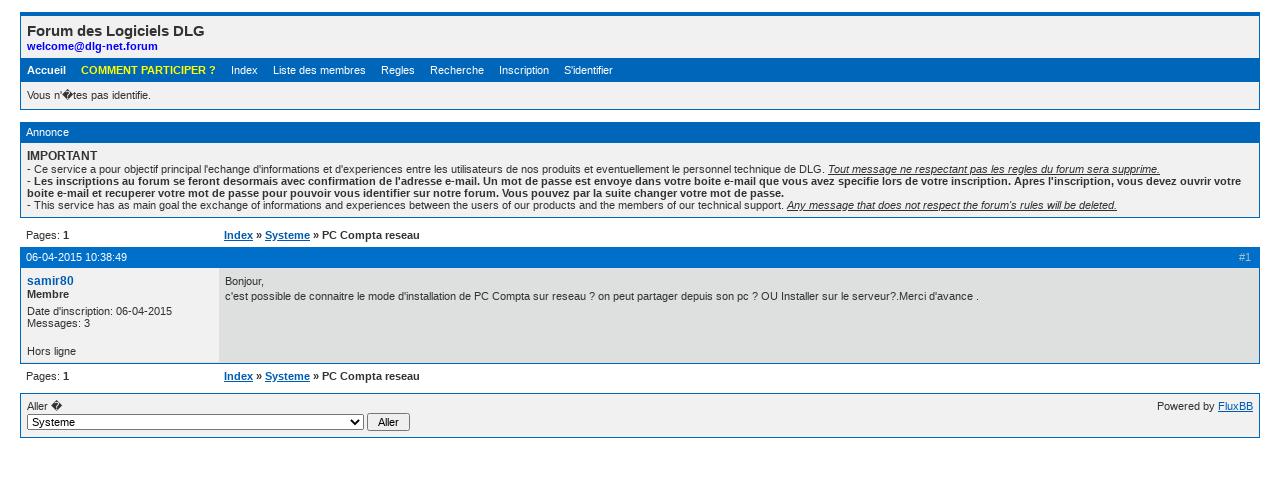

--- FILE ---
content_type: text/html; charset=UTF-8
request_url: http://dlg-net.com/forumstatic/viewtopic.php-id=1773.htm
body_size: 2545
content:
<!DOCTYPE html PUBLIC "-//W3C//DTD XHTML 1.0 Strict//EN" "http://www.w3.org/TR/xhtml1/DTD/xhtml1-strict.dtd">

<html xmlns="http://www.w3.org/1999/xhtml" dir="ltr">
<head>
<meta http-equiv="Content-Type" content="text/html; charset=iso-8859-1" />
<title>Forum des Logiciels DLG / PC Compta reseau</title>
<link rel="stylesheet" type="text/css" href="style/Oxygen.css" tppabs="http://dlg-net.com/fluxbb/upload/style/Oxygen.css" />
<script type="text/javascript" src="style/imports/minmax.js" tppabs="http://dlg-net.com/fluxbb/upload/style/imports/minmax.js"></script>
</head>
<body>

<div id="punwrap">
<div id="punviewtopic" class="pun">

<div id="brdheader" class="block">
	<div class="box">
		<div id="brdtitle" class="inbox">
			<h1><span>Forum des Logiciels DLG</span></h1>
			<p><span><font color="#0000FF"><b>welcome@dlg-net.forum</b></font></span></p>
		</div>
		<div id="brdmenu" class="inbox">
			<ul>
				<li id="navextra1"><a href="../../index.htm" tppabs="http://dlg-net.com/" target="_parent"><b>Accueil</b></a></li>
				<li id="navextra2"><a href="how2post.html" tppabs="http://dlg-net.com/fluxbb/upload/how2post.html"><b><font color="yellow">COMMENT PARTICIPER ?</font></b></a></li>
				<li id="navindex"><a href="index.php.htm" tppabs="http://dlg-net.com/fluxbb/upload/index.php">Index</a></li>
				<li id="navuserlist"><a href="userlist.php.htm" tppabs="http://dlg-net.com/fluxbb/upload/userlist.php">Liste des membres</a></li>
				<li id="navrules"><a href="misc.php-action=rules.htm" tppabs="http://dlg-net.com/fluxbb/upload/misc.php?action=rules">Regles</a></li>
				<li id="navsearch"><a href="search.php.htm" tppabs="http://dlg-net.com/fluxbb/upload/search.php">Recherche</a></li>
				<li id="navregister"><a href="register.php.htm" tppabs="http://dlg-net.com/fluxbb/upload/register.php">Inscription</a></li>
				<li id="navlogin"><a href="login.php.htm" tppabs="http://dlg-net.com/fluxbb/upload/login.php">S'identifier</a></li>
			</ul>
		</div>
		<div id="brdwelcome" class="inbox">
			<p>Vous n'�tes pas identifie.</p>
		</div>
	</div>
</div>

<div id="announce" class="block">
	<h2><span>Annonce</span></h2>
	<div class="box">
		<div class="inbox">
			<div><h3><b><BLINK>IMPORTANT</BLINK></b></h3>
- Ce service a pour objectif principal l'echange d'informations et d'experiences entre les utilisateurs de nos produits et eventuellement le personnel technique de DLG. <u><i>Tout message ne respectant pas les regles du forum sera supprime.</i></u><br>

<b>- Les inscriptions au forum se feront desormais avec confirmation de l'adresse e-mail. Un mot de passe est envoye dans votre boite e-mail que vous avez specifie lors de votre inscription. Apres l'inscription, vous devez ouvrir votre boite e-mail et recuperer votre mot de passe pour pouvoir vous identifier sur notre forum. Vous pouvez  par la suite changer votre mot de passe.</b><br>

- This service has as main goal the exchange of informations and experiences between the users of our products and the members of our  technical support. <u><i>Any message that does not respect the forum's rules will be deleted.</i></u><br></div>
		</div>
	</div>
</div>

<div class="linkst">
	<div class="inbox">
		<p class="pagelink conl">Pages: <strong>1</strong></p>
		<p class="postlink conr">&nbsp;</p>
		<ul><li><a href="index.php.htm" tppabs="http://dlg-net.com/fluxbb/upload/index.php">Index</a></li><li>&nbsp;&raquo;&nbsp;<a href="viewforum.php-id=7.htm" tppabs="http://dlg-net.com/fluxbb/upload/viewforum.php?id=7">Systeme</a></li><li>&nbsp;&raquo;&nbsp;PC Compta reseau</li></ul>
		<div class="clearer"></div>
	</div>
</div>

<div id="p6290" class="blockpost rowodd firstpost">
	<h2><span><span class="conr">#1&nbsp;</span><a href="viewtopic.php-pid=6290.htm#p6290" tppabs="http://dlg-net.com/fluxbb/upload/viewtopic.php?pid=6290#p6290">06-04-2015 10:38:49</a></span></h2>
	<div class="box">
		<div class="inbox">
			<div class="postleft">
				<dl>
					<dt><strong><a href="profile.php-id=4963.htm" tppabs="http://dlg-net.com/fluxbb/upload/profile.php?id=4963">samir80</a></strong></dt>
					<dd class="usertitle"><strong>Membre</strong></dd>
					<dd class="postavatar"></dd>
					<dd>Date d'inscription: 06-04-2015</dd>
					<dd>Messages: 3</dd>
				</dl>
			</div>
			<div class="postright">
				<h3>PC Compta reseau</h3>
				<div class="postmsg">
					<p>Bonjour, <br />c'est possible de connaitre le mode d'installation de PC Compta sur reseau ? on peut partager depuis son pc ? OU Installer sur le serveur?.Merci d'avance .</p>
				</div>
			</div>
			<div class="clearer"></div>
			<div class="postfootleft"><p>Hors ligne</p></div>
			<div class="postfootright"><div>&nbsp;</div></div>
		</div>
	</div>
</div>

<div class="postlinksb">
	<div class="inbox">
		<p class="postlink conr">&nbsp;</p>
		<p class="pagelink conl">Pages: <strong>1</strong></p>
		<ul><li><a href="index.php.htm" tppabs="http://dlg-net.com/fluxbb/upload/index.php">Index</a></li><li>&nbsp;&raquo;&nbsp;<a href="viewforum.php-id=7.htm" tppabs="http://dlg-net.com/fluxbb/upload/viewforum.php?id=7">Systeme</a></li><li>&nbsp;&raquo;&nbsp;PC Compta reseau</li></ul>
		<div class="clearer"></div>
	</div>
</div>

<div id="brdfooter" class="block">
	<h2><span>Pied de page des forums</span></h2>
	<div class="box">
		<div class="inbox">

			<div class="conl">
				<form id="qjump" method="get" action="http://dlg-net.com/fluxbb/upload/viewforum.php">
					<div><label>Aller �
					<br /><select name="id" onchange="window.location=('viewforum.php?id='+this.options[this.selectedIndex].value)">
						<optgroup label="Logiciels DLG : Exploitation et Utilisation">
							<option value="2">Annonces</option>
							<option value="3">PC Compta</option>
							<option value="4">PC Stock</option>
							<option value="5">PC Paie</option>
							<option value="6">PC Patri</option>
							<option value="18">DLG Com</option>
							<option value="7" selected="selected">Systeme</option>
						</optgroup>
						<optgroup label="Techniques de Gestion: Comptable / Financiere / Stocks / Gestion de la Paie">
							<option value="16">COMPTABILITE : Techniques Comptables</option>
							<option value="8">COMPTABILITE : Normes IFRS / Nouveau SCF</option>
							<option value="9">STOCKS / COMMERCIALE : Techniques de Gestion des Stocks-Commerciale</option>
							<option value="10">PAIE : Techniques de Gestion des Salaires et des Salaries</option>
						</optgroup>
						<optgroup label="Dispositions Legales : Lois de Finances et Dispositions Fiscales">
							<option value="15">COMPTABILITE : Dispositions Legales et Fiscales / Lois de Finances</option>
							<option value="13">STOCKS / FACTURATION : Lois et Dispositions Legales / Taxes</option>
							<option value="11">PAIE ET PERSONNEL: Lois en vigueur / Lois de Finances / Droit du Travail</option>
					</optgroup>
					</select>
					<input type="submit" value=" Aller " accesskey="g" />
					</label></div>
				</form>
			</div>
<p class="conr">Powered by <a href="javascript:if(confirm(%27http://fluxbb.org/  \n\nThis file was not retrieved by Teleport Pro, because it is addressed on a domain or path outside the boundaries set for its Starting Address.  \n\nDo you want to open it from the server?%27))window.location=%27http://fluxbb.org/%27" tppabs="http://fluxbb.org/">FluxBB</a>
</p>


<div class="clearer"></div>
</div>
</div>
</div>

</div>
</div>

</body>
</html>


--- FILE ---
content_type: text/css
request_url: http://dlg-net.com/forumstatic/style/Oxygen.css
body_size: 2598
content:
/****************************************************************/
/* 1. IMPORTED STYLESHEETS */
/****************************************************************/

/* Import the basic setup styles */
@import url(imports/base.css)/*tpa=http://dlg-net.com/fluxbb/upload/style/imports/base.css*/;
/* Import the colour scheme */
@import url(imports/Oxygen_cs.css)/*tpa=http://dlg-net.com/fluxbb/upload/style/imports/Oxygen_cs.css*/;

/****************************************************************/
/* 2. TEXT SETTINGS */
/****************************************************************/

/* 2.1 This sets the default Font Group */

.pun, .pun INPUT, .pun SELECT, .pun TEXTAREA, .pun OPTGROUP {
	FONT-FAMILY: Verdana, Arial, Helvetica, sans-serif
}

.pun {FONT-SIZE: 11px; LINE-HEIGHT: normal}

/* IEWin Font Size only - to allow IEWin to zoom. Do not remove comments \*/
* HTML .pun {FONT-SIZE: 68.75%}
/* End IE Win Font Size */

/* Set font size for tables because IE requires it */
.pun TABLE, .pun INPUT, .pun SELECT, .pun OPTGROUP, .pun TEXTAREA, DIV.postmsg P.postedit {FONT-SIZE: 1em}

/* 2.2 Set the font-size for preformatted text i.e in code boxes */

.pun PRE {FONT-FAMILY: monaco, "Bitstream Vera Sans Mono", "Courier New", courier, monospace}

/* 2.3 Font size for headers */

.pun H2, .pun H4 {FONT-SIZE: 1em}
.pun H3 {FONT-SIZE: 1.1em}
#brdtitle H1 {FONT-SIZE: 1.4em}

/* 2.4 Larger text for particular items */
DIV.postmsg P {LINE-HEIGHT: 1.4}
DIV.postleft DT {FONT-SIZE: 1.1em}
.pun PRE {FONT-SIZE: 1.2em}

/* 2.5 Bold text */

DIV.postleft DT, DIV.postmsg H4, TD.tcl H3, DIV.forminfo H3, P.postlink, DIV.linkst LI,
DIV.linksb LI, DIV.postlinksb LI, .blockmenu LI, #brdtitle H1, .pun SPAN.warntext, .pun P.warntext {FONT-WEIGHT: bold}

/****************************************************************/
/* 3. LINKS */
/****************************************************************/

/* 3.1 Remove underlining for main menu, post header links, post links and vertical menus */

#brdmenu A:link, #brdmenu A:visited, .blockpost DT A:link, .blockpost DT A:visited, .blockpost H2 A:link,
.blockpost H2 A:visited, .postlink A:link, .postlink A:visited, .postfootright A:link, .postfootright A:visited,
.blockmenu A:link, .blockmenu A:visited {
	TEXT-DECORATION: none
}

/* 3.2 Underline on hover for links in headers and main menu */

#brdmenu A:hover, .blockpost H2 A:hover {TEXT-DECORATION: underline}

/****************************************************************/
/* 4. BORDER WIDTH AND STYLE */
/****************************************************************/

/* 4.1 By default borders are 1px solid */

DIV.box, .pun TD, .pun TH, .pun BLOCKQUOTE, DIV.codebox, DIV.forminfo, DIV.blockpost LABEL {
	BORDER-STYLE: solid;
	BORDER-WIDTH: 1px
}

/* 4.2 Special settings for the board header. */

#brdheader DIV.box {BORDER-TOP-WIDTH: 4px}

/* 4.3 Borders for table cells */

.pun TD, .pun TH {
	BORDER-BOTTOM: none;
	BORDER-RIGHT: none
}

.pun .tcl {BORDER-LEFT: none}

/* 4.4 Special setting for fieldsets to preserve IE defaults */

DIV>FIELDSET {
	BORDER-STYLE: solid;
	BORDER-WIDTH: 1px
}

/****************************************************************/
/* 5. VERTICAL AND PAGE SPACING */
/****************************************************************/

/* 5.1 Page margins */

HTML, BODY {MARGIN: 0; PADDING: 0}
#punwrap {margin:12px 20px}

/* 5.2 Creates vertical space between main board elements (Margins) */

DIV.blocktable, DIV.block, DIV.blockform, DIV.block2col, #postreview {MARGIN-BOTTOM: 12px}
#punindex DIV.blocktable, DIV.blockpost {MARGIN-BOTTOM: 6px}
DIV.block2col DIV.blockform, DIV.block2col DIV.block {MARGIN-BOTTOM: 0px}

/* 5.3 Remove space above breadcrumbs, postlinks and pagelinks with a negative top margin */

DIV.linkst, DIV.linksb {MARGIN-TOP: -12px}
DIV.postlinksb {MARGIN-TOP: -6px}

/* 5.4 Put a 12px gap above the board information box in index because the category tables only
have a 6px space beneath them */

#brdstats {MARGIN-TOP: 12px}

/****************************************************************/
/* 6. SPACING AROUND CONTENT */
/****************************************************************/

/* 6.1 Default padding for main items */

DIV.block DIV.inbox, DIV.blockmenu DIV.inbox {PADDING: 3px 6px}
.pun P, .pun UL, .pun DL, DIV.blockmenu LI, .pun LABEL, #announce DIV.inbox DIV {PADDING: 3px 0}
.pun H2 {PADDING: 4px 6px}

/* 6.2 Special spacing for various elements */

.pun H1 {PADDING: 3px 0px 0px 0}
#brdtitle P {PADDING-TOP: 0px}
DIV.linkst {PADDING: 8px 6px 3px 6px}
DIV.linksb, DIV.postlinksb {PADDING: 3px 6px 8px 6px}
#brdwelcome, #brdfooter DL A, DIV.blockmenu LI, DIV.rbox INPUT  {LINE-HEIGHT: 1.4em}
#viewprofile DT, #viewprofile DD {PADDING: 0 3px; LINE-HEIGHT: 2em}

/* 6.4 Create some horizontal spacing for various elements */

#brdmenu LI, DIV.rbox INPUT, DIV.blockform P INPUT  {MARGIN-RIGHT: 12px}

/****************************************************************/
/* 7. SPACING FOR TABLES */
/****************************************************************/

.pun TH, .pun TD {PADDING: 4px 6px}
.pun TD P {PADDING: 5px 0 0 0}

/****************************************************************/
/* 8. SPACING FOR POSTS */
/****************************************************************/

/* 8.1 Padding around left and right columns in viewtopic */

DIV.postleft DL, DIV.postright {PADDING: 6px}

/* 8.2 Extra spacing for poster contact details and avatar */

DD.usercontacts, DD.postavatar {MARGIN-TOP: 5px}
DD.postavatar {MARGIN-BOTTOM: 5px}

/* 8.3 Extra top spacing for signatures and edited by */

DIV.postsignature, DIV.postmsg P.postedit {PADDING-TOP: 15px}

/* 8.4 Spacing for code and quote boxes */

DIV.postmsg H4 {MARGIN-BOTTOM: 10px}
.pun BLOCKQUOTE, DIV.codebox {MARGIN: 5px 15px 15px 15px; PADDING: 8px}

/* 8.5 Padding for the action links and online indicator in viewtopic */

DIV.postfootleft P, DIV.postfootright UL, DIV.postfootright DIV {PADDING: 10px 6px 5px 6px}

/* 8.6 This is the input on moderators multi-delete view */

DIV.blockpost INPUT, DIV.blockpost LABEL {
	PADDING: 3px;
	DISPLAY: inline
}

P.multidelete {
	PADDING-TOP: 15px;
	PADDING-BOTTOM: 5px
}

/* 8.7 Make sure paragraphs in posts don't get any padding */

DIV.postmsg P {PADDING: 0}

/****************************************************************/
/* 9. SPECIAL SPACING FOR FORMS */
/****************************************************************/

/* 9.1 Padding around fieldsets */

DIV.blockform FORM, DIV.fakeform {PADDING: 20px 20px 15px 20px}
DIV.inform {PADDING-BOTTOM: 12px}

/* 9.2 Padding inside fieldsets */

.pun FIELDSET {PADDING: 0px 12px 0px 12px}
DIV.infldset {PADDING: 9px 0px 12px 0}
.pun LEGEND {PADDING: 0px 6px}

/* 9.3 The information box at the top of the registration form and elsewhere */

DIV.forminfo {
	MARGIN-BOTTOM: 12px;
	PADDING: 9px 10px
}

/* 9.4 BBCode help links in post forms */

UL.bblinks LI {PADDING-RIGHT: 20px}

UL.bblinks {PADDING-BOTTOM: 10px; PADDING-LEFT: 4px}

/* 9.5 Horizontal positioning for the submit button on forms */

DIV.blockform P INPUT {MARGIN-LEFT: 12px}

/****************************************************************/
/* 10. POST STATUS INDICATORS */
/****************************************************************/

/* 10.1 These are the post status indicators which appear at the left of some tables. 
.inew = new posts, .iredirect = redirect forums, .iclosed = closed topics and
.isticky = sticky topics. By default only .inew is different from the default.*/

DIV.icon {
	FLOAT: left;
	MARGIN-TOP: 0.1em;
	MARGIN-LEFT: 0.2em;
	DISPLAY: block;
	BORDER-WIDTH: 0.6em 0.6em 0.6em 0.6em;
	BORDER-STYLE: solid
}

DIV.searchposts DIV.icon {MARGIN-LEFT: 0}

/* 10.2 Class .tclcon is a div inside the first column of tables with post indicators. The
margin creates space for the post status indicator */

TD DIV.tclcon {MARGIN-LEFT: 2.3em}













--- FILE ---
content_type: text/javascript
request_url: http://dlg-net.com/forumstatic/style/imports/minmax.js
body_size: 773
content:
// minmax.js - written by Andrew Clover <and@doxdesk.com>
// Adapted for FluxBB by Rickard Andersson and Paul Sullivan

/*@cc_on
@if (@_win32 && @_jscript_version>4)

var minmax_elements;

function minmax_bind(el) {
	var em, ms;
	var st= el.style, cs= el.currentStyle;

	if (minmax_elements==window.undefined) {
		if (!document.body || !document.body.currentStyle) return;
		minmax_elements= new Array();
		window.attachEvent('onresize', minmax_delayout);
	}

	if (cs['max-width'])
		st['maxWidth']= cs['max-width'];

	ms= cs['maxWidth'];
	if (ms && ms!='auto' && ms!='none' && ms!='0' && ms!='') {
		st.minmaxWidth= cs.width;
		minmax_elements[minmax_elements.length]= el;
		minmax_delayout();
	}
}

var minmax_delaying= false;
function minmax_delayout() {
	if (minmax_delaying) return;
	minmax_delaying= true;
	window.setTimeout(minmax_layout, 0);
}

function minmax_stopdelaying() {
	minmax_delaying= false;
}

function minmax_layout() {
	window.setTimeout(minmax_stopdelaying, 100);
	var i, el, st, cs, optimal, inrange;
	for (i= minmax_elements.length; i-->0;) {
		el= minmax_elements[i]; st= el.style; cs= el.currentStyle;

		st.width= st.minmaxWidth; optimal= el.offsetWidth;
		inrange= true;
		if (inrange && cs.minWidth && cs.minWidth!='0' && cs.minWidth!='auto' && cs.minWidth!='') {
			st.width= cs.minWidth;
			inrange= (el.offsetWidth<optimal);
		}
		if (inrange && cs.maxWidth && cs.maxWidth!='none' && cs.maxWidth!='auto' && cs.maxWidth!='') {
			st.width= cs.maxWidth;
			inrange= (el.offsetWidth>optimal);
		}
		if (inrange) st.width= st.minmaxWidth;
	}
}

var minmax_SCANDELAY= 500;

function minmax_scan() {
	var el;
	for (var i= 0; i<document.all.length; i++) {
		el= document.all[i];
		if (!el.minmax_bound) {
			el.minmax_bound= true;
			minmax_bind(el);
		}
	}
}

var minmax_scanner;
function minmax_stop() {
	window.clearInterval(minmax_scanner);
	minmax_scan();
}

minmax_scan();
minmax_scanner= window.setInterval(minmax_scan, minmax_SCANDELAY);
window.attachEvent('onload', minmax_stop);

@end @*/
